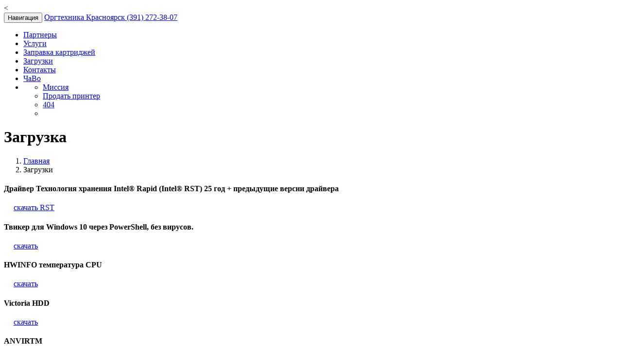

--- FILE ---
content_type: text/html
request_url: https://124print.ru/zagruz.html
body_size: 2539
content:
<!DOCTYPE html>
<html lang="ru">
<head>   <meta charset="utf-8">
    <meta name="viewport" content="width=device-width, initial-scale=1">
    <meta name="description" content="Заправка картриджей в Красноярске">
	<meta name="Keywords" content="Заправка картриджей Kyocera Красноярск, ремонт оргтехники, ремонт компьютеров, ремонт ноутбуков. Ремонт Kyocera в Красноярске.">
	<meta name="Keywords" content="принтер, картридж, мфу, в Красноярске, дуплекс, двусторонняя, дуплексное сканирование, МФУ дешево, двусторонняя печать, заправка картриджей, картридж красноярск, принтеры купить в Красноярске, лазерные принтеры для дома и офиса в Красноярске, заправка картриджей, восстановление картриджей, ремонт оргтехники, продажа картриджей, продажа расходных материалов, купить картриджи Красноярск, ремонт комепьютеров Красноярск, ремонт пк красноярск, ремонт компов, ремонт калинина красноярск, 2612 заправка красноярск, ремонт компьютеров калинина красноярск, ремонт HP красноярск, ремонт НР красноярск, краснорск, купить принтер красноярск, ремонт киосеры красноярск, ремонт киосер, киосера красноярск, заправка киосеры красноярск, принтеры kyocera, ремонт canon lbp, lbp canon, заправка canon, ремонт canon, заправка картриджей hp">
    <meta name="author" content="124print">
	<meta property="og:title" content="Заправка картриджей Kyocera Красноярск. Ремонт Kyocera в Красноярске">
	<meta property="og:description" content="Заправка картриджей Kyocera в Красноярске. Опыт 15 лет. Ремонт Kyocera в Красноярске.">
	<meta property="og:type" content="website">
	<meta property="og:url" content="https://124print.ru">
	<link rel="shortcut icon" href="https://124print.ru/favicon.ico" type="image/x-icon">
    <link rel="icon" href="https://124print.ru/favicon.ico" type="image/x-icon">
	<link rel="canonical" href="https://124print.ru">
    <title>Загрузки</title>
    <!-- Bootstrap Core CSS -->
    <link href="css/bootstrap.min.css" rel="stylesheet">
    <!-- Custom CSS -->
    <link href="css/modern-business.css" rel="stylesheet">
    <!-- Custom Fonts -->
    <link href="font-awesome/css/font-awesome.min.css" rel="stylesheet" type="text/css">

<style>
   p {
    text-indent: 20px; /* Отступ первой строки в пикселах */
   }
   html{

    width: 100%;
    max-width: 100%;
    overflow-x: hidden;
}

  body
  {
    width: 100%;
    max-width: 100%;
    overflow-x: hidden;
  }
  </style>
  <!-- Put this script tag to the <head> of your page -->
</head>
<body>
    <!-- Navigation -->
    <<nav class="navbar navbar-inverse navbar-fixed-top">
        <div class="container">
            <!-- Brand and toggle get grouped for better mobile display -->
            <div class="navbar-header">
                <button type="button" class="navbar-toggle" data-toggle="collapse" data-target="#bs-example-navbar-collapse-1">
                    <span class="sr-only">Навигация</span>
                    <span class="icon-bar"></span>
                    <span class="icon-bar"></span>
                    <span class="icon-bar"></span>
                </button>
                <a class="navbar-brand" href="index.html">Оргтехника Красноярск (391) 272-38-07</a>
            </div>
            <!-- Collect the nav links, forms, and other content for toggling -->
            <div class="collapse navbar-collapse" id="bs-example-navbar-collapse-1">
                <ul class="nav navbar-nav navbar-right">
                    <li>
                        <a href="about.html">Партнеры</a>
                    </li>
                    <li>
                        <a href="services.html">Услуги</a>
                    </li>
					                    <li>
                        <a href="zapr.html">Заправка картриджей</a>
                    </li>					                    <li>
					<a href="zagruz.html">Загрузки</a>
                        
                    </li>
                    <li>
                        <a href="contact.html">Контакты</a>
                    </li>
					<li>
                   <a href="faq.html">ЧаВо</a></li>
                                       <li class="dropdown">
                        <ul class="dropdown-menu">
                            <li>
                                <a href="full-width.html">Миссия</a>
                            </li>
                            <li>
                                <a href="sidebar.html">Продать принтер</a>
                            </li>
                             <li>
                                <a href="404.html">404</a>
                            </li>
                            <li>
                            </li>
                        </ul>
                    </li>
                </ul>
            </div>
            <!-- /.navbar-collapse -->
        </div>
        <!-- /.container -->
    </nav>
    <!-- Page Content -->
    <div class="container">
        <!-- Page Heading/Breadcrumbs -->
        <div class="row">
            <div class="col-lg-12">
                <h1 class="page-header">Загрузка
                    <small></small>			
                </h1>
                <ol class="breadcrumb">
                    <li><a href="index.html">Главная</a>
                    </li>
                    <li class="active">Загрузки</li>
					            <div class="col-md-4">
                <h3></h3>
             </div>
                </ol> 				
				<h4>Драйвер Технология хранения Intel® Rapid (Intel® RST) 25 год + предыдущие версии драйвера </h4>
<p> <a href="/d/rst.zip">скачать RST</a><br>
<h4>Твикер для Windows 10 через PowerShell, без вирусов. </h4>
<p> <a href="/d/tweak10.zip">cкачать</a>
<h4>HWINFO температура CPU </h4>
<p> <a href="/d/hw.zip">cкачать</a>
<h4>Victoria HDD </h4>
<p> <a href="/d/vic.zip">cкачать</a>
<h4>ANVIRTM </h4>
<p> <a href="/d/anvirtm.zip">cкачать</a>
<h4>Ютуб Загрузчик </h4>
<p> <a href="/d/ys.zip">cкачать</a>
             </div>
			 <br>

             </div>
        </div>
        <!-- /.row -->
       <hr><div><a href="politik.html">Политика конфиденциальности</a></div>
        <!-- Footer -->
       <footer>
            <div class="row">
                <div class="col-lg-12">
                    <p>Copyright &copy; Cartd LLC 2025</p>Оргтехника не всегда может быть в наличии, уточняйте по телефону (391) 272-38-07
					<div align="right">	<!--LiveInternet counter--><script type="text/javascript"><!--
document.write("<a href='//www.liveinternet.ru/click' "+
"target=_blank><img src='//counter.yadro.ru/hit?t11.1;r"+
escape(document.referrer)+((typeof(screen)=="undefined")?"":
";s"+screen.width+"*"+screen.height+"*"+(screen.colorDepth?
screen.colorDepth:screen.pixelDepth))+";u"+escape(document.URL)+
";"+Math.random()+
"' alt='' title='LiveInternet: показано число просмотров за 24"+
" часа, посетителей за 24 часа и за сегодня' "+
"border='0' width='88' height='31'><\/a>")
//--></script><!--/LiveInternet--><br>
		</div>
                </div>
            </div>
        </footer>
    </div>
    <!-- /.container -->
    
</body>
</html>
